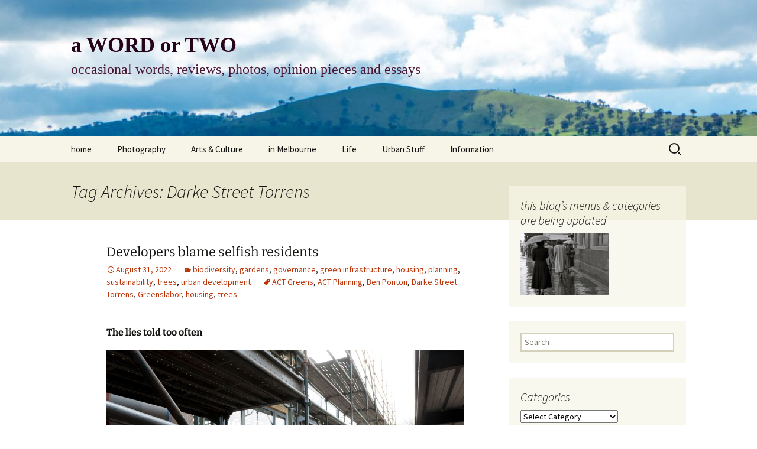

--- FILE ---
content_type: text/html; charset=UTF-8
request_url: https://the-southern-cross.com/tag/darke-street-torrens/
body_size: 78881
content:
<!DOCTYPE html>
<html lang="en-US">
<head>
	<meta charset="UTF-8">
	<meta name="viewport" content="width=device-width, initial-scale=1.0">
	<title>Darke Street Torrens Archives - a WORD or TWO</title>
	<link rel="profile" href="https://gmpg.org/xfn/11">
	<link rel="pingback" href="https://the-southern-cross.com/awordortwo/xmlrpc.php">
	<meta name='robots' content='index, follow, max-image-preview:large, max-snippet:-1, max-video-preview:-1' />

            <script data-no-defer="1" data-ezscrex="false" data-cfasync="false" data-pagespeed-no-defer data-cookieconsent="ignore">
                var ctPublicFunctions = {"_ajax_nonce":"edabcb0ed3","_rest_nonce":"d33ca97e39","_ajax_url":"\/awordortwo\/wp-admin\/admin-ajax.php","_rest_url":"https:\/\/the-southern-cross.com\/wp-json\/","data__cookies_type":"native","data__ajax_type":"rest","data__bot_detector_enabled":0,"data__frontend_data_log_enabled":1,"cookiePrefix":"","wprocket_detected":false,"host_url":"the-southern-cross.com","text__ee_click_to_select":"Click to select the whole data","text__ee_original_email":"The complete one is","text__ee_got_it":"Got it","text__ee_blocked":"Blocked","text__ee_cannot_connect":"Cannot connect","text__ee_cannot_decode":"Can not decode email. Unknown reason","text__ee_email_decoder":"CleanTalk email decoder","text__ee_wait_for_decoding":"The magic is on the way!","text__ee_decoding_process":"Please wait a few seconds while we decode the contact data."}
            </script>
        
            <script data-no-defer="1" data-ezscrex="false" data-cfasync="false" data-pagespeed-no-defer data-cookieconsent="ignore">
                var ctPublic = {"_ajax_nonce":"edabcb0ed3","settings__forms__check_internal":"0","settings__forms__check_external":"0","settings__forms__force_protection":0,"settings__forms__search_test":"1","settings__forms__wc_add_to_cart":0,"settings__data__bot_detector_enabled":0,"settings__sfw__anti_crawler":"0","blog_home":"https:\/\/the-southern-cross.com\/","pixel__setting":"0","pixel__enabled":false,"pixel__url":null,"data__email_check_before_post":1,"data__email_check_exist_post":0,"data__cookies_type":"native","data__key_is_ok":true,"data__visible_fields_required":true,"wl_brandname":"Anti-Spam by CleanTalk","wl_brandname_short":"CleanTalk","ct_checkjs_key":"6993802a1b0564a096bd6998d147251ac32cbcba931c360bbaa2503de7f2171a","emailEncoderPassKey":"347c00a9e9a8b797803a5f5b7977246e","bot_detector_forms_excluded":"W10=","advancedCacheExists":true,"varnishCacheExists":false,"wc_ajax_add_to_cart":false}
            </script>
        
	<!-- This site is optimized with the Yoast SEO plugin v26.8 - https://yoast.com/product/yoast-seo-wordpress/ -->
	<link rel="canonical" href="https://the-southern-cross.com/tag/darke-street-torrens/" />
	<meta property="og:locale" content="en_US" />
	<meta property="og:type" content="article" />
	<meta property="og:title" content="Darke Street Torrens Archives - a WORD or TWO" />
	<meta property="og:url" content="https://the-southern-cross.com/tag/darke-street-torrens/" />
	<meta property="og:site_name" content="a WORD or TWO" />
	<meta name="twitter:card" content="summary_large_image" />
	<script type="application/ld+json" class="yoast-schema-graph">{"@context":"https://schema.org","@graph":[{"@type":"CollectionPage","@id":"https://the-southern-cross.com/tag/darke-street-torrens/","url":"https://the-southern-cross.com/tag/darke-street-torrens/","name":"Darke Street Torrens Archives - a WORD or TWO","isPartOf":{"@id":"https://the-southern-cross.com/#website"},"breadcrumb":{"@id":"https://the-southern-cross.com/tag/darke-street-torrens/#breadcrumb"},"inLanguage":"en-US"},{"@type":"BreadcrumbList","@id":"https://the-southern-cross.com/tag/darke-street-torrens/#breadcrumb","itemListElement":[{"@type":"ListItem","position":1,"name":"Home","item":"https://the-southern-cross.com/"},{"@type":"ListItem","position":2,"name":"Darke Street Torrens"}]},{"@type":"WebSite","@id":"https://the-southern-cross.com/#website","url":"https://the-southern-cross.com/","name":"a WORD or TWO","description":"occasional words, reviews, photos, opinion pieces and essays","publisher":{"@id":"https://the-southern-cross.com/#/schema/person/6d6d07ca0e132401b791a6fd88e4358a"},"potentialAction":[{"@type":"SearchAction","target":{"@type":"EntryPoint","urlTemplate":"https://the-southern-cross.com/?s={search_term_string}"},"query-input":{"@type":"PropertyValueSpecification","valueRequired":true,"valueName":"search_term_string"}}],"inLanguage":"en-US"},{"@type":["Person","Organization"],"@id":"https://the-southern-cross.com/#/schema/person/6d6d07ca0e132401b791a6fd88e4358a","name":"Paul Costigan","image":{"@type":"ImageObject","inLanguage":"en-US","@id":"https://the-southern-cross.com/#/schema/person/image/","url":"https://secure.gravatar.com/avatar/05bad33d9c856552d352c648e6940b70bf51c11c9998b80858130b6a8d5cd801?s=96&d=mm&r=pg","contentUrl":"https://secure.gravatar.com/avatar/05bad33d9c856552d352c648e6940b70bf51c11c9998b80858130b6a8d5cd801?s=96&d=mm&r=pg","caption":"Paul Costigan"},"logo":{"@id":"https://the-southern-cross.com/#/schema/person/image/"},"sameAs":["http://www.the-southern-cross.com"]}]}</script>
	<!-- / Yoast SEO plugin. -->


<link rel="alternate" type="application/rss+xml" title="a WORD or TWO &raquo; Feed" href="https://the-southern-cross.com/feed/" />
<link rel="alternate" type="application/rss+xml" title="a WORD or TWO &raquo; Comments Feed" href="https://the-southern-cross.com/comments/feed/" />
<link rel="alternate" type="application/rss+xml" title="a WORD or TWO &raquo; Darke Street Torrens Tag Feed" href="https://the-southern-cross.com/tag/darke-street-torrens/feed/" />
<style id='wp-img-auto-sizes-contain-inline-css'>
img:is([sizes=auto i],[sizes^="auto," i]){contain-intrinsic-size:3000px 1500px}
/*# sourceURL=wp-img-auto-sizes-contain-inline-css */
</style>

<style id='wp-emoji-styles-inline-css'>

	img.wp-smiley, img.emoji {
		display: inline !important;
		border: none !important;
		box-shadow: none !important;
		height: 1em !important;
		width: 1em !important;
		margin: 0 0.07em !important;
		vertical-align: -0.1em !important;
		background: none !important;
		padding: 0 !important;
	}
/*# sourceURL=wp-emoji-styles-inline-css */
</style>
<link rel='stylesheet' id='wp-block-library-css' href='https://the-southern-cross.com/awordortwo/wp-includes/css/dist/block-library/style.min.css?ver=64e87dded3d24f303b91ba7493ace632' media='all' />
<style id='global-styles-inline-css'>
:root{--wp--preset--aspect-ratio--square: 1;--wp--preset--aspect-ratio--4-3: 4/3;--wp--preset--aspect-ratio--3-4: 3/4;--wp--preset--aspect-ratio--3-2: 3/2;--wp--preset--aspect-ratio--2-3: 2/3;--wp--preset--aspect-ratio--16-9: 16/9;--wp--preset--aspect-ratio--9-16: 9/16;--wp--preset--color--black: #000000;--wp--preset--color--cyan-bluish-gray: #abb8c3;--wp--preset--color--white: #fff;--wp--preset--color--pale-pink: #f78da7;--wp--preset--color--vivid-red: #cf2e2e;--wp--preset--color--luminous-vivid-orange: #ff6900;--wp--preset--color--luminous-vivid-amber: #fcb900;--wp--preset--color--light-green-cyan: #7bdcb5;--wp--preset--color--vivid-green-cyan: #00d084;--wp--preset--color--pale-cyan-blue: #8ed1fc;--wp--preset--color--vivid-cyan-blue: #0693e3;--wp--preset--color--vivid-purple: #9b51e0;--wp--preset--color--dark-gray: #141412;--wp--preset--color--red: #bc360a;--wp--preset--color--medium-orange: #db572f;--wp--preset--color--light-orange: #ea9629;--wp--preset--color--yellow: #fbca3c;--wp--preset--color--dark-brown: #220e10;--wp--preset--color--medium-brown: #722d19;--wp--preset--color--light-brown: #eadaa6;--wp--preset--color--beige: #e8e5ce;--wp--preset--color--off-white: #f7f5e7;--wp--preset--gradient--vivid-cyan-blue-to-vivid-purple: linear-gradient(135deg,rgb(6,147,227) 0%,rgb(155,81,224) 100%);--wp--preset--gradient--light-green-cyan-to-vivid-green-cyan: linear-gradient(135deg,rgb(122,220,180) 0%,rgb(0,208,130) 100%);--wp--preset--gradient--luminous-vivid-amber-to-luminous-vivid-orange: linear-gradient(135deg,rgb(252,185,0) 0%,rgb(255,105,0) 100%);--wp--preset--gradient--luminous-vivid-orange-to-vivid-red: linear-gradient(135deg,rgb(255,105,0) 0%,rgb(207,46,46) 100%);--wp--preset--gradient--very-light-gray-to-cyan-bluish-gray: linear-gradient(135deg,rgb(238,238,238) 0%,rgb(169,184,195) 100%);--wp--preset--gradient--cool-to-warm-spectrum: linear-gradient(135deg,rgb(74,234,220) 0%,rgb(151,120,209) 20%,rgb(207,42,186) 40%,rgb(238,44,130) 60%,rgb(251,105,98) 80%,rgb(254,248,76) 100%);--wp--preset--gradient--blush-light-purple: linear-gradient(135deg,rgb(255,206,236) 0%,rgb(152,150,240) 100%);--wp--preset--gradient--blush-bordeaux: linear-gradient(135deg,rgb(254,205,165) 0%,rgb(254,45,45) 50%,rgb(107,0,62) 100%);--wp--preset--gradient--luminous-dusk: linear-gradient(135deg,rgb(255,203,112) 0%,rgb(199,81,192) 50%,rgb(65,88,208) 100%);--wp--preset--gradient--pale-ocean: linear-gradient(135deg,rgb(255,245,203) 0%,rgb(182,227,212) 50%,rgb(51,167,181) 100%);--wp--preset--gradient--electric-grass: linear-gradient(135deg,rgb(202,248,128) 0%,rgb(113,206,126) 100%);--wp--preset--gradient--midnight: linear-gradient(135deg,rgb(2,3,129) 0%,rgb(40,116,252) 100%);--wp--preset--gradient--autumn-brown: linear-gradient(135deg, rgba(226,45,15,1) 0%, rgba(158,25,13,1) 100%);--wp--preset--gradient--sunset-yellow: linear-gradient(135deg, rgba(233,139,41,1) 0%, rgba(238,179,95,1) 100%);--wp--preset--gradient--light-sky: linear-gradient(135deg,rgba(228,228,228,1.0) 0%,rgba(208,225,252,1.0) 100%);--wp--preset--gradient--dark-sky: linear-gradient(135deg,rgba(0,0,0,1.0) 0%,rgba(56,61,69,1.0) 100%);--wp--preset--font-size--small: 13px;--wp--preset--font-size--medium: 20px;--wp--preset--font-size--large: 36px;--wp--preset--font-size--x-large: 42px;--wp--preset--spacing--20: 0.44rem;--wp--preset--spacing--30: 0.67rem;--wp--preset--spacing--40: 1rem;--wp--preset--spacing--50: 1.5rem;--wp--preset--spacing--60: 2.25rem;--wp--preset--spacing--70: 3.38rem;--wp--preset--spacing--80: 5.06rem;--wp--preset--shadow--natural: 6px 6px 9px rgba(0, 0, 0, 0.2);--wp--preset--shadow--deep: 12px 12px 50px rgba(0, 0, 0, 0.4);--wp--preset--shadow--sharp: 6px 6px 0px rgba(0, 0, 0, 0.2);--wp--preset--shadow--outlined: 6px 6px 0px -3px rgb(255, 255, 255), 6px 6px rgb(0, 0, 0);--wp--preset--shadow--crisp: 6px 6px 0px rgb(0, 0, 0);}:where(.is-layout-flex){gap: 0.5em;}:where(.is-layout-grid){gap: 0.5em;}body .is-layout-flex{display: flex;}.is-layout-flex{flex-wrap: wrap;align-items: center;}.is-layout-flex > :is(*, div){margin: 0;}body .is-layout-grid{display: grid;}.is-layout-grid > :is(*, div){margin: 0;}:where(.wp-block-columns.is-layout-flex){gap: 2em;}:where(.wp-block-columns.is-layout-grid){gap: 2em;}:where(.wp-block-post-template.is-layout-flex){gap: 1.25em;}:where(.wp-block-post-template.is-layout-grid){gap: 1.25em;}.has-black-color{color: var(--wp--preset--color--black) !important;}.has-cyan-bluish-gray-color{color: var(--wp--preset--color--cyan-bluish-gray) !important;}.has-white-color{color: var(--wp--preset--color--white) !important;}.has-pale-pink-color{color: var(--wp--preset--color--pale-pink) !important;}.has-vivid-red-color{color: var(--wp--preset--color--vivid-red) !important;}.has-luminous-vivid-orange-color{color: var(--wp--preset--color--luminous-vivid-orange) !important;}.has-luminous-vivid-amber-color{color: var(--wp--preset--color--luminous-vivid-amber) !important;}.has-light-green-cyan-color{color: var(--wp--preset--color--light-green-cyan) !important;}.has-vivid-green-cyan-color{color: var(--wp--preset--color--vivid-green-cyan) !important;}.has-pale-cyan-blue-color{color: var(--wp--preset--color--pale-cyan-blue) !important;}.has-vivid-cyan-blue-color{color: var(--wp--preset--color--vivid-cyan-blue) !important;}.has-vivid-purple-color{color: var(--wp--preset--color--vivid-purple) !important;}.has-black-background-color{background-color: var(--wp--preset--color--black) !important;}.has-cyan-bluish-gray-background-color{background-color: var(--wp--preset--color--cyan-bluish-gray) !important;}.has-white-background-color{background-color: var(--wp--preset--color--white) !important;}.has-pale-pink-background-color{background-color: var(--wp--preset--color--pale-pink) !important;}.has-vivid-red-background-color{background-color: var(--wp--preset--color--vivid-red) !important;}.has-luminous-vivid-orange-background-color{background-color: var(--wp--preset--color--luminous-vivid-orange) !important;}.has-luminous-vivid-amber-background-color{background-color: var(--wp--preset--color--luminous-vivid-amber) !important;}.has-light-green-cyan-background-color{background-color: var(--wp--preset--color--light-green-cyan) !important;}.has-vivid-green-cyan-background-color{background-color: var(--wp--preset--color--vivid-green-cyan) !important;}.has-pale-cyan-blue-background-color{background-color: var(--wp--preset--color--pale-cyan-blue) !important;}.has-vivid-cyan-blue-background-color{background-color: var(--wp--preset--color--vivid-cyan-blue) !important;}.has-vivid-purple-background-color{background-color: var(--wp--preset--color--vivid-purple) !important;}.has-black-border-color{border-color: var(--wp--preset--color--black) !important;}.has-cyan-bluish-gray-border-color{border-color: var(--wp--preset--color--cyan-bluish-gray) !important;}.has-white-border-color{border-color: var(--wp--preset--color--white) !important;}.has-pale-pink-border-color{border-color: var(--wp--preset--color--pale-pink) !important;}.has-vivid-red-border-color{border-color: var(--wp--preset--color--vivid-red) !important;}.has-luminous-vivid-orange-border-color{border-color: var(--wp--preset--color--luminous-vivid-orange) !important;}.has-luminous-vivid-amber-border-color{border-color: var(--wp--preset--color--luminous-vivid-amber) !important;}.has-light-green-cyan-border-color{border-color: var(--wp--preset--color--light-green-cyan) !important;}.has-vivid-green-cyan-border-color{border-color: var(--wp--preset--color--vivid-green-cyan) !important;}.has-pale-cyan-blue-border-color{border-color: var(--wp--preset--color--pale-cyan-blue) !important;}.has-vivid-cyan-blue-border-color{border-color: var(--wp--preset--color--vivid-cyan-blue) !important;}.has-vivid-purple-border-color{border-color: var(--wp--preset--color--vivid-purple) !important;}.has-vivid-cyan-blue-to-vivid-purple-gradient-background{background: var(--wp--preset--gradient--vivid-cyan-blue-to-vivid-purple) !important;}.has-light-green-cyan-to-vivid-green-cyan-gradient-background{background: var(--wp--preset--gradient--light-green-cyan-to-vivid-green-cyan) !important;}.has-luminous-vivid-amber-to-luminous-vivid-orange-gradient-background{background: var(--wp--preset--gradient--luminous-vivid-amber-to-luminous-vivid-orange) !important;}.has-luminous-vivid-orange-to-vivid-red-gradient-background{background: var(--wp--preset--gradient--luminous-vivid-orange-to-vivid-red) !important;}.has-very-light-gray-to-cyan-bluish-gray-gradient-background{background: var(--wp--preset--gradient--very-light-gray-to-cyan-bluish-gray) !important;}.has-cool-to-warm-spectrum-gradient-background{background: var(--wp--preset--gradient--cool-to-warm-spectrum) !important;}.has-blush-light-purple-gradient-background{background: var(--wp--preset--gradient--blush-light-purple) !important;}.has-blush-bordeaux-gradient-background{background: var(--wp--preset--gradient--blush-bordeaux) !important;}.has-luminous-dusk-gradient-background{background: var(--wp--preset--gradient--luminous-dusk) !important;}.has-pale-ocean-gradient-background{background: var(--wp--preset--gradient--pale-ocean) !important;}.has-electric-grass-gradient-background{background: var(--wp--preset--gradient--electric-grass) !important;}.has-midnight-gradient-background{background: var(--wp--preset--gradient--midnight) !important;}.has-small-font-size{font-size: var(--wp--preset--font-size--small) !important;}.has-medium-font-size{font-size: var(--wp--preset--font-size--medium) !important;}.has-large-font-size{font-size: var(--wp--preset--font-size--large) !important;}.has-x-large-font-size{font-size: var(--wp--preset--font-size--x-large) !important;}
/*# sourceURL=global-styles-inline-css */
</style>

<style id='classic-theme-styles-inline-css'>
/*! This file is auto-generated */
.wp-block-button__link{color:#fff;background-color:#32373c;border-radius:9999px;box-shadow:none;text-decoration:none;padding:calc(.667em + 2px) calc(1.333em + 2px);font-size:1.125em}.wp-block-file__button{background:#32373c;color:#fff;text-decoration:none}
/*# sourceURL=/wp-includes/css/classic-themes.min.css */
</style>
<link rel='stylesheet' id='cleantalk-public-css-css' href='https://the-southern-cross.com/awordortwo/wp-content/plugins/cleantalk-spam-protect/css/cleantalk-public.min.css?ver=6.71_1769134422' media='all' />
<link rel='stylesheet' id='cleantalk-email-decoder-css-css' href='https://the-southern-cross.com/awordortwo/wp-content/plugins/cleantalk-spam-protect/css/cleantalk-email-decoder.min.css?ver=6.71_1769134422' media='all' />
<link rel='stylesheet' id='contact-form-7-css' href='https://the-southern-cross.com/awordortwo/wp-content/plugins/contact-form-7/includes/css/styles.css?ver=6.1.4' media='all' />
<link rel='stylesheet' id='wpemfb-lightbox-css' href='https://the-southern-cross.com/awordortwo/wp-content/plugins/wp-embed-facebook/templates/lightbox/css/lightbox.css?ver=3.1.2' media='all' />
<link rel='stylesheet' id='twentythirteen-fonts-css' href='https://the-southern-cross.com/awordortwo/wp-content/themes/twentythirteen/fonts/source-sans-pro-plus-bitter.css?ver=20230328' media='all' />
<link rel='stylesheet' id='genericons-css' href='https://the-southern-cross.com/awordortwo/wp-content/themes/twentythirteen/genericons/genericons.css?ver=3.0.3' media='all' />
<link rel='stylesheet' id='twentythirteen-style-css' href='https://the-southern-cross.com/awordortwo/wp-content/themes/twentythirteen-child/style.css?ver=20250415' media='all' />
<link rel='stylesheet' id='twentythirteen-block-style-css' href='https://the-southern-cross.com/awordortwo/wp-content/themes/twentythirteen/css/blocks.css?ver=20240520' media='all' />
<link rel='stylesheet' id='fancybox-css' href='https://the-southern-cross.com/awordortwo/wp-content/plugins/easy-fancybox/fancybox/1.5.4/jquery.fancybox.min.css?ver=64e87dded3d24f303b91ba7493ace632' media='screen' />
<style id='fancybox-inline-css'>
#fancybox-content{border-color:#fff;}
/*# sourceURL=fancybox-inline-css */
</style>
<link rel='stylesheet' id='wp-pagenavi-css' href='https://the-southern-cross.com/awordortwo/wp-content/plugins/wp-pagenavi/pagenavi-css.css?ver=2.70' media='all' />
<link rel='stylesheet' id='__EPYT__style-css' href='https://the-southern-cross.com/awordortwo/wp-content/plugins/youtube-embed-plus/styles/ytprefs.min.css?ver=14.2.4' media='all' />
<style id='__EPYT__style-inline-css'>

                .epyt-gallery-thumb {
                        width: 33.333%;
                }
                
/*# sourceURL=__EPYT__style-inline-css */
</style>
<script src="https://the-southern-cross.com/awordortwo/wp-content/plugins/cleantalk-spam-protect/js/apbct-public-bundle_gathering.min.js?ver=6.71_1769134426" id="apbct-public-bundle_gathering.min-js-js"></script>
<script src="https://the-southern-cross.com/awordortwo/wp-includes/js/jquery/jquery.min.js?ver=3.7.1" id="jquery-core-js"></script>
<script src="https://the-southern-cross.com/awordortwo/wp-includes/js/jquery/jquery-migrate.min.js?ver=3.4.1" id="jquery-migrate-js"></script>
<script src="https://the-southern-cross.com/awordortwo/wp-content/plugins/wp-embed-facebook/templates/lightbox/js/lightbox.min.js?ver=3.1.2" id="wpemfb-lightbox-js"></script>
<script id="wpemfb-fbjs-js-extra">
var WEF = {"local":"en_GB","version":"v2.10","fb_id":"","comments_nonce":"72088a7689"};
//# sourceURL=wpemfb-fbjs-js-extra
</script>
<script src="https://the-southern-cross.com/awordortwo/wp-content/plugins/wp-embed-facebook/inc/js/fb.min.js?ver=3.1.2" id="wpemfb-fbjs-js"></script>
<script src="https://the-southern-cross.com/awordortwo/wp-content/themes/twentythirteen/js/functions.js?ver=20230526" id="twentythirteen-script-js" defer data-wp-strategy="defer"></script>
<script id="__ytprefs__-js-extra">
var _EPYT_ = {"ajaxurl":"https://the-southern-cross.com/awordortwo/wp-admin/admin-ajax.php","security":"06015db77f","gallery_scrolloffset":"20","eppathtoscripts":"https://the-southern-cross.com/awordortwo/wp-content/plugins/youtube-embed-plus/scripts/","eppath":"https://the-southern-cross.com/awordortwo/wp-content/plugins/youtube-embed-plus/","epresponsiveselector":"[\"iframe.__youtube_prefs_widget__\"]","epdovol":"1","version":"14.2.4","evselector":"iframe.__youtube_prefs__[src], iframe[src*=\"youtube.com/embed/\"], iframe[src*=\"youtube-nocookie.com/embed/\"]","ajax_compat":"","maxres_facade":"eager","ytapi_load":"light","pause_others":"","stopMobileBuffer":"1","facade_mode":"1","not_live_on_channel":""};
//# sourceURL=__ytprefs__-js-extra
</script>
<script src="https://the-southern-cross.com/awordortwo/wp-content/plugins/youtube-embed-plus/scripts/ytprefs.min.js?ver=14.2.4" id="__ytprefs__-js"></script>
<link rel="https://api.w.org/" href="https://the-southern-cross.com/wp-json/" /><link rel="alternate" title="JSON" type="application/json" href="https://the-southern-cross.com/wp-json/wp/v2/tags/1718" /><link rel="EditURI" type="application/rsd+xml" title="RSD" href="https://the-southern-cross.com/awordortwo/xmlrpc.php?rsd" />

	<style type="text/css" id="twentythirteen-header-css">
		.site-header {
		background: url(https://the-southern-cross.com/awordortwo/wp-content/uploads/2016/09/cropped-02-front.jpg) no-repeat scroll top;
		background-size: 1600px auto;
	}
	@media (max-width: 767px) {
		.site-header {
			background-size: 768px auto;
		}
	}
	@media (max-width: 359px) {
		.site-header {
			background-size: 360px auto;
		}
	}
			</style>
	</head>

<body class="archive tag tag-darke-street-torrens tag-1718 wp-embed-responsive wp-theme-twentythirteen wp-child-theme-twentythirteen-child single-author sidebar">
		<div id="page" class="hfeed site">
		<a class="screen-reader-text skip-link" href="#content">
			Skip to content		</a>
		<header id="masthead" class="site-header">
					<a class="home-link" href="https://the-southern-cross.com/" rel="home" >
				<h1 class="site-title">a WORD or TWO</h1>
				<h2 class="site-description">occasional words, reviews, photos, opinion pieces and essays</h2>
			</a>

			<div id="navbar" class="navbar">
				<nav id="site-navigation" class="navigation main-navigation">
					<button class="menu-toggle">Menu</button>
					<div class="menu-main-container"><ul id="primary-menu" class="nav-menu"><li id="menu-item-12541" class="menu-item menu-item-type-custom menu-item-object-custom menu-item-12541"><a href="http://www.the-southern-cross.com">home</a></li>
<li id="menu-item-18939" class="menu-item menu-item-type-custom menu-item-object-custom menu-item-has-children menu-item-18939"><a href="#">Photography</a>
<ul class="sub-menu">
	<li id="menu-item-18937" class="menu-item menu-item-type-taxonomy menu-item-object-category menu-item-18937"><a href="https://the-southern-cross.com/category/photography/">photography</a></li>
	<li id="menu-item-18938" class="menu-item menu-item-type-taxonomy menu-item-object-category menu-item-18938"><a href="https://the-southern-cross.com/category/photography/photo-essay/">photo-essay</a></li>
	<li id="menu-item-18949" class="menu-item menu-item-type-taxonomy menu-item-object-category menu-item-18949"><a href="https://the-southern-cross.com/category/photography/photo-exhibits/">photo-exhibits</a></li>
	<li id="menu-item-18950" class="menu-item menu-item-type-taxonomy menu-item-object-category menu-item-18950"><a href="https://the-southern-cross.com/category/photography/photo-matters/">photo-matters</a></li>
	<li id="menu-item-18951" class="menu-item menu-item-type-taxonomy menu-item-object-category menu-item-18951"><a href="https://the-southern-cross.com/category/photography/photo-reviews/">photo-reviews</a></li>
</ul>
</li>
<li id="menu-item-18940" class="menu-item menu-item-type-custom menu-item-object-custom menu-item-has-children menu-item-18940"><a href="#">Arts &#038; Culture</a>
<ul class="sub-menu">
	<li id="menu-item-154" class="menu-item menu-item-type-taxonomy menu-item-object-category menu-item-154"><a href="https://the-southern-cross.com/category/arts-culture/visual-art/">visual arts</a></li>
	<li id="menu-item-7728" class="menu-item menu-item-type-taxonomy menu-item-object-category menu-item-7728"><a href="https://the-southern-cross.com/category/arts-culture/books-readings/">books &amp; readings</a></li>
	<li id="menu-item-18954" class="menu-item menu-item-type-taxonomy menu-item-object-category menu-item-18954"><a href="https://the-southern-cross.com/category/arts-culture/reviews-arts/">reviews-arts</a></li>
	<li id="menu-item-7735" class="menu-item menu-item-type-taxonomy menu-item-object-category menu-item-7735"><a href="https://the-southern-cross.com/category/arts-culture/music/">music</a></li>
	<li id="menu-item-311" class="menu-item menu-item-type-taxonomy menu-item-object-category menu-item-311"><a href="https://the-southern-cross.com/category/arts-culture/media/">the media</a></li>
	<li id="menu-item-7732" class="menu-item menu-item-type-taxonomy menu-item-object-category menu-item-7732"><a href="https://the-southern-cross.com/category/arts-culture/food/">food</a></li>
	<li id="menu-item-7734" class="menu-item menu-item-type-taxonomy menu-item-object-category menu-item-7734"><a href="https://the-southern-cross.com/category/arts-culture/journalism/">journalism</a></li>
	<li id="menu-item-7771" class="menu-item menu-item-type-taxonomy menu-item-object-category menu-item-7771"><a href="https://the-southern-cross.com/category/arts-culture/design/">design</a></li>
	<li id="menu-item-7774" class="menu-item menu-item-type-taxonomy menu-item-object-category menu-item-7774"><a href="https://the-southern-cross.com/category/urbanity/heritage/">heritage</a></li>
	<li id="menu-item-7730" class="menu-item menu-item-type-taxonomy menu-item-object-category menu-item-7730"><a href="https://the-southern-cross.com/category/arts-culture/cultural/">cultural</a></li>
	<li id="menu-item-189" class="menu-item menu-item-type-taxonomy menu-item-object-category menu-item-189"><a href="https://the-southern-cross.com/category/arts-culture/television/">television</a></li>
</ul>
</li>
<li id="menu-item-18953" class="menu-item menu-item-type-custom menu-item-object-custom menu-item-has-children menu-item-18953"><a href="#">in Melbourne</a>
<ul class="sub-menu">
	<li id="menu-item-18935" class="menu-item menu-item-type-taxonomy menu-item-object-category menu-item-18935"><a href="https://the-southern-cross.com/category/melbourne-urban-cultural-arts/">melbourne life</a></li>
	<li id="menu-item-18936" class="menu-item menu-item-type-taxonomy menu-item-object-category menu-item-18936"><a href="https://the-southern-cross.com/category/melbourne-urban-cultural-arts/architecture-and-design/">architecture and design</a></li>
	<li id="menu-item-18945" class="menu-item menu-item-type-taxonomy menu-item-object-category menu-item-18945"><a href="https://the-southern-cross.com/category/melbourne-urban-cultural-arts/downsizing/">downsizing</a></li>
	<li id="menu-item-18944" class="menu-item menu-item-type-taxonomy menu-item-object-category menu-item-18944"><a href="https://the-southern-cross.com/category/melbourne-urban-cultural-arts/apartment-living/">apartment living</a></li>
	<li id="menu-item-7772" class="menu-item menu-item-type-taxonomy menu-item-object-category menu-item-7772"><a href="https://the-southern-cross.com/category/urbanity/gardens/">gardens</a></li>
</ul>
</li>
<li id="menu-item-18952" class="menu-item menu-item-type-custom menu-item-object-custom menu-item-has-children menu-item-18952"><a href="#">Life</a>
<ul class="sub-menu">
	<li id="menu-item-7746" class="menu-item menu-item-type-taxonomy menu-item-object-category menu-item-7746"><a href="https://the-southern-cross.com/category/opinions-stuff/">opinions</a></li>
	<li id="menu-item-210" class="menu-item menu-item-type-taxonomy menu-item-object-category menu-item-210"><a href="https://the-southern-cross.com/category/life-matters/religion/">religion</a></li>
	<li id="menu-item-7743" class="menu-item menu-item-type-taxonomy menu-item-object-category menu-item-7743"><a href="https://the-southern-cross.com/category/life-matters/equity/">equity</a></li>
	<li id="menu-item-140" class="menu-item menu-item-type-taxonomy menu-item-object-category menu-item-140"><a href="https://the-southern-cross.com/category/life-matters/governance/politics/">politics</a></li>
	<li id="menu-item-142" class="menu-item menu-item-type-taxonomy menu-item-object-category menu-item-142"><a href="https://the-southern-cross.com/category/life-matters/status-of-women/">women/equity</a></li>
	<li id="menu-item-7739" class="menu-item menu-item-type-taxonomy menu-item-object-category menu-item-has-children menu-item-7739"><a href="https://the-southern-cross.com/category/life-matters/governance/">governance</a>
	<ul class="sub-menu">
		<li id="menu-item-6464" class="menu-item menu-item-type-post_type menu-item-object-page menu-item-6464"><a href="https://the-southern-cross.com/board-and-speaker-selection/">Board and Speaker Selection</a></li>
		<li id="menu-item-7741" class="menu-item menu-item-type-taxonomy menu-item-object-category menu-item-7741"><a href="https://the-southern-cross.com/category/life-matters/distraction/">distraction</a></li>
		<li id="menu-item-7740" class="menu-item menu-item-type-taxonomy menu-item-object-category menu-item-7740"><a href="https://the-southern-cross.com/category/life-matters/bullying/">bullying</a></li>
		<li id="menu-item-7744" class="menu-item menu-item-type-taxonomy menu-item-object-category menu-item-7744"><a href="https://the-southern-cross.com/category/life-matters/governance/health-well-being/">health &amp; well being</a></li>
	</ul>
</li>
	<li id="menu-item-18955" class="menu-item menu-item-type-taxonomy menu-item-object-category menu-item-18955"><a href="https://the-southern-cross.com/category/life-matters/dogs-arts-culture/">dogs</a></li>
	<li id="menu-item-18956" class="menu-item menu-item-type-taxonomy menu-item-object-category menu-item-18956"><a href="https://the-southern-cross.com/category/life-matters/random/">random</a></li>
</ul>
</li>
<li id="menu-item-18957" class="menu-item menu-item-type-custom menu-item-object-custom menu-item-has-children menu-item-18957"><a href="#">Urban Stuff</a>
<ul class="sub-menu">
	<li id="menu-item-211" class="menu-item menu-item-type-taxonomy menu-item-object-category menu-item-211"><a href="https://the-southern-cross.com/category/urbanity/">Urban</a></li>
	<li id="menu-item-7758" class="menu-item menu-item-type-taxonomy menu-item-object-category menu-item-7758"><a href="https://the-southern-cross.com/category/urbanity/climate-change/">climate change</a></li>
	<li id="menu-item-7773" class="menu-item menu-item-type-taxonomy menu-item-object-category menu-item-7773"><a href="https://the-southern-cross.com/category/urbanity/green-infrastructure/">green infrastructure</a></li>
	<li id="menu-item-7748" class="menu-item menu-item-type-taxonomy menu-item-object-category menu-item-7748"><a href="https://the-southern-cross.com/category/urbanity/retail/">retail</a></li>
	<li id="menu-item-7775" class="menu-item menu-item-type-taxonomy menu-item-object-category menu-item-7775"><a href="https://the-southern-cross.com/category/urbanity/housing/">housing</a></li>
	<li id="menu-item-7769" class="menu-item menu-item-type-taxonomy menu-item-object-category menu-item-7769"><a href="https://the-southern-cross.com/category/urbanity/cities/">cities</a></li>
	<li id="menu-item-593" class="menu-item menu-item-type-taxonomy menu-item-object-category menu-item-593"><a href="https://the-southern-cross.com/category/urbanity/urban-development/">urban development</a></li>
	<li id="menu-item-7777" class="menu-item menu-item-type-taxonomy menu-item-object-category menu-item-7777"><a href="https://the-southern-cross.com/category/urbanity/planning/">planning</a></li>
	<li id="menu-item-7750" class="menu-item menu-item-type-taxonomy menu-item-object-category menu-item-7750"><a href="https://the-southern-cross.com/category/urbanity/transport/">transport</a></li>
</ul>
</li>
<li id="menu-item-23" class="menu-item menu-item-type-custom menu-item-object-custom menu-item-has-children menu-item-23"><a>Information</a>
<ul class="sub-menu">
	<li id="menu-item-951" class="menu-item menu-item-type-post_type menu-item-object-page menu-item-951"><a href="https://the-southern-cross.com/about/">about</a></li>
	<li id="menu-item-6993" class="menu-item menu-item-type-post_type menu-item-object-page menu-item-6993"><a href="https://the-southern-cross.com/contact/">contact</a></li>
	<li id="menu-item-94" class="menu-item menu-item-type-custom menu-item-object-custom menu-item-94"><a href="http://wp.me/P3YqSY-1r">copyright &#038; protocols</a></li>
	<li id="menu-item-111" class="menu-item menu-item-type-custom menu-item-object-custom menu-item-111"><a href="http://www.photo-web.com.au">photo-web: Photography</a></li>
</ul>
</li>
</ul></div>					<form apbct-form-sign="native_search" role="search" method="get" class="search-form" action="https://the-southern-cross.com/">
				<label>
					<span class="screen-reader-text">Search for:</span>
					<input type="search" class="search-field" placeholder="Search &hellip;" value="" name="s" />
				</label>
				<input type="submit" class="search-submit" value="Search" />
			<input
                    class="apbct_special_field apbct_email_id__search_form"
                    name="apbct__email_id__search_form"
                    aria-label="apbct__label_id__search_form"
                    type="text" size="30" maxlength="200" autocomplete="off"
                    value=""
                /><input
                   id="apbct_submit_id__search_form" 
                   class="apbct_special_field apbct__email_id__search_form"
                   name="apbct__label_id__search_form"
                   aria-label="apbct_submit_name__search_form"
                   type="submit"
                   size="30"
                   maxlength="200"
                   value="32140"
               /></form>				</nav><!-- #site-navigation -->
			</div><!-- #navbar -->
		</header><!-- #masthead -->

		<div id="main" class="site-main">

	<div id="primary" class="content-area">
		<div id="content" class="site-content" role="main">

					<header class="archive-header">
				<h1 class="archive-title">
				Tag Archives: Darke Street Torrens				</h1>

							</header><!-- .archive-header -->

							
<article id="post-17150" class="post-17150 post type-post status-publish format-standard hentry category-biodiversity category-gardens category-governance category-green-infrastructure category-housing category-planning category-sustainability-urbanity category-trees category-urban-development tag-act-greens tag-act-planning tag-ben-ponton tag-darke-street-torrens tag-greenslabor tag-housing tag-trees">
	<header class="entry-header">
		
				<h1 class="entry-title">
			<a href="https://the-southern-cross.com/developers-blame-selfish-residents/" rel="bookmark">Developers blame selfish residents</a>
		</h1>
		
		<div class="entry-meta">
			<span class="date"><a href="https://the-southern-cross.com/developers-blame-selfish-residents/" title="Permalink to Developers blame selfish residents" rel="bookmark"><time class="entry-date" datetime="2022-08-31T12:05:31+10:00">August 31, 2022</time></a></span><span class="categories-links"><a href="https://the-southern-cross.com/category/urbanity/biodiversity/" rel="category tag">biodiversity</a>, <a href="https://the-southern-cross.com/category/urbanity/gardens/" rel="category tag">gardens</a>, <a href="https://the-southern-cross.com/category/life-matters/governance/" rel="category tag">governance</a>, <a href="https://the-southern-cross.com/category/urbanity/green-infrastructure/" rel="category tag">green infrastructure</a>, <a href="https://the-southern-cross.com/category/urbanity/housing/" rel="category tag">housing</a>, <a href="https://the-southern-cross.com/category/urbanity/planning/" rel="category tag">planning</a>, <a href="https://the-southern-cross.com/category/urbanity/sustainability-urbanity/" rel="category tag">sustainability</a>, <a href="https://the-southern-cross.com/category/urbanity/trees/" rel="category tag">trees</a>, <a href="https://the-southern-cross.com/category/urbanity/urban-development/" rel="category tag">urban development</a></span><span class="tags-links"><a href="https://the-southern-cross.com/tag/act-greens/" rel="tag">ACT Greens</a>, <a href="https://the-southern-cross.com/tag/act-planning/" rel="tag">ACT Planning</a>, <a href="https://the-southern-cross.com/tag/ben-ponton/" rel="tag">Ben Ponton</a>, <a href="https://the-southern-cross.com/tag/darke-street-torrens/" rel="tag">Darke Street Torrens</a>, <a href="https://the-southern-cross.com/tag/greenslabor/" rel="tag">Greenslabor</a>, <a href="https://the-southern-cross.com/tag/housing/" rel="tag">housing</a>, <a href="https://the-southern-cross.com/tag/trees/" rel="tag">trees</a></span><span class="author vcard"><a class="url fn n" href="https://the-southern-cross.com/author/words/" title="View all posts by Paul Costigan" rel="author">Paul Costigan</a></span>					</div><!-- .entry-meta -->
	</header><!-- .entry-header -->

		<div class="entry-content">
		<div id="fb-root"></div>
<h5>The lies told too often</h5>
<p><img fetchpriority="high" decoding="async" class="alignnone size-full wp-image-17088" src="https://the-southern-cross.com/awordortwo/wp-content/uploads/2022/07/01-18torrens-costigan.jpg" alt="" width="1200" height="800" srcset="https://the-southern-cross.com/awordortwo/wp-content/uploads/2022/07/01-18torrens-costigan.jpg 1200w, https://the-southern-cross.com/awordortwo/wp-content/uploads/2022/07/01-18torrens-costigan-300x200.jpg 300w, https://the-southern-cross.com/awordortwo/wp-content/uploads/2022/07/01-18torrens-costigan-1024x683.jpg 1024w" sizes="(max-width: 1200px) 100vw, 1200px" /></p>
<p>Most mainstream media articles about developments in RZ1 residential zones regularly include developers or their loyal followers who will criticise Canberra’s elite NIMBYs. <a href="https://the-southern-cross.com/developers-blame-selfish-residents/#more-17150" class="more-link">Continue reading <span class="screen-reader-text">Developers blame selfish residents</span> <span class="meta-nav">&rarr;</span></a></p>
	</div><!-- .entry-content -->
	
	<footer class="entry-meta">
					<div class="comments-link">
				<a href="https://the-southern-cross.com/developers-blame-selfish-residents/#respond"><span class="leave-reply">Leave a comment</span></a>			</div><!-- .comments-link -->
		
			</footer><!-- .entry-meta -->
</article><!-- #post -->
			
			
		
		</div><!-- #content -->
	</div><!-- #primary -->

	<div id="tertiary" class="sidebar-container" role="complementary">
		<div class="sidebar-inner">
			<div class="widget-area">
				<aside id="media_image-3" class="widget widget_media_image"><h3 class="widget-title">this blog&#8217;s menus &#038; categories are being updated</h3><a href="#"><img width="150" height="104" src="https://the-southern-cross.com/awordortwo/wp-content/uploads/2025/07/rain.jpg" class="image wp-image-18959  attachment-full size-full" alt="" style="max-width: 100%; height: auto;" title="this blog is being updated" decoding="async" loading="lazy" /></a></aside><aside id="search-3" class="widget widget_search"><form apbct-form-sign="native_search" role="search" method="get" class="search-form" action="https://the-southern-cross.com/">
				<label>
					<span class="screen-reader-text">Search for:</span>
					<input type="search" class="search-field" placeholder="Search &hellip;" value="" name="s" />
				</label>
				<input type="submit" class="search-submit" value="Search" />
			<input
                    class="apbct_special_field apbct_email_id__search_form"
                    name="apbct__email_id__search_form"
                    aria-label="apbct__label_id__search_form"
                    type="text" size="30" maxlength="200" autocomplete="off"
                    value=""
                /><input
                   id="apbct_submit_id__search_form" 
                   class="apbct_special_field apbct__email_id__search_form"
                   name="apbct__label_id__search_form"
                   aria-label="apbct_submit_name__search_form"
                   type="submit"
                   size="30"
                   maxlength="200"
                   value="83798"
               /></form></aside><aside id="categories-3" class="widget widget_categories"><h3 class="widget-title">Categories</h3><form action="https://the-southern-cross.com" method="get"><label class="screen-reader-text" for="cat">Categories</label><select  name='cat' id='cat' class='postform'>
	<option value='-1'>Select Category</option>
	<option class="level-0" value="1848">architecture and design</option>
	<option class="level-0" value="4">Arts &amp; Culture</option>
	<option class="level-0" value="291">asia pacific</option>
	<option class="level-0" value="263">biodiversity</option>
	<option class="level-0" value="15">books &amp; readings</option>
	<option class="level-0" value="174">bullying</option>
	<option class="level-0" value="264">carbon</option>
	<option class="level-0" value="265">cities</option>
	<option class="level-0" value="70">climate change</option>
	<option class="level-0" value="109">cultural</option>
	<option class="level-0" value="266">cultural landscapes</option>
	<option class="level-0" value="289">design</option>
	<option class="level-0" value="199">distraction</option>
	<option class="level-0" value="237">dogs</option>
	<option class="level-0" value="246">energy</option>
	<option class="level-0" value="268">equity</option>
	<option class="level-0" value="288">Film</option>
	<option class="level-0" value="179">food</option>
	<option class="level-0" value="1822">galleries</option>
	<option class="level-0" value="227">gardens</option>
	<option class="level-0" value="240">governance</option>
	<option class="level-0" value="104">green infrastructure</option>
	<option class="level-0" value="229">health &amp; well being</option>
	<option class="level-0" value="60">heritage</option>
	<option class="level-0" value="270">housing</option>
	<option class="level-0" value="54">journalism</option>
	<option class="level-0" value="247">landscape</option>
	<option class="level-0" value="241">legislation</option>
	<option class="level-0" value="1843">Life Matters</option>
	<option class="level-0" value="2033">Melbourne</option>
	<option class="level-0" value="2034">Melbourne excursions</option>
	<option class="level-0" value="1839">Melbourne Life</option>
	<option class="level-0" value="1823">museums</option>
	<option class="level-0" value="57">music</option>
	<option class="level-0" value="16">Opinions</option>
	<option class="level-0" value="124">parks</option>
	<option class="level-0" value="250">People</option>
	<option class="level-0" value="87">photo-essay</option>
	<option class="level-0" value="1975">photo-exhibits</option>
	<option class="level-0" value="1976">photo-reviews</option>
	<option class="level-0" value="136">photography</option>
	<option class="level-0" value="41">planning</option>
	<option class="level-0" value="253">play</option>
	<option class="level-0" value="14">politics</option>
	<option class="level-0" value="243">professions</option>
	<option class="level-0" value="24">random</option>
	<option class="level-0" value="28">religion</option>
	<option class="level-0" value="113">retail</option>
	<option class="level-0" value="290">reviews-arts</option>
	<option class="level-0" value="236">rural</option>
	<option class="level-0" value="588">shopping</option>
	<option class="level-0" value="1974">street life</option>
	<option class="level-0" value="244">sustainability</option>
	<option class="level-0" value="89">technology</option>
	<option class="level-0" value="33">television</option>
	<option class="level-0" value="51">the media</option>
	<option class="level-0" value="233">transport</option>
	<option class="level-0" value="139">travel</option>
	<option class="level-0" value="71">trees</option>
	<option class="level-0" value="17">Urban</option>
	<option class="level-0" value="69">urban design</option>
	<option class="level-0" value="68">urban development</option>
	<option class="level-0" value="1840">urban issues</option>
	<option class="level-0" value="5">visual arts</option>
	<option class="level-0" value="11">women/equity</option>
</select>
</form><script>
( ( dropdownId ) => {
	const dropdown = document.getElementById( dropdownId );
	function onSelectChange() {
		setTimeout( () => {
			if ( 'escape' === dropdown.dataset.lastkey ) {
				return;
			}
			if ( dropdown.value && parseInt( dropdown.value ) > 0 && dropdown instanceof HTMLSelectElement ) {
				dropdown.parentElement.submit();
			}
		}, 250 );
	}
	function onKeyUp( event ) {
		if ( 'Escape' === event.key ) {
			dropdown.dataset.lastkey = 'escape';
		} else {
			delete dropdown.dataset.lastkey;
		}
	}
	function onClick() {
		delete dropdown.dataset.lastkey;
	}
	dropdown.addEventListener( 'keyup', onKeyUp );
	dropdown.addEventListener( 'click', onClick );
	dropdown.addEventListener( 'change', onSelectChange );
})( "cat" );

//# sourceURL=WP_Widget_Categories%3A%3Awidget
</script>
</aside><aside id="widget_sp_image-2" class="widget widget_sp_image"><a href="http://www.photo-web.com.au" target="_blank" class="widget_sp_image-image-link"><img width="150" height="74" class="attachment-150x74 alignright" style="max-width: 100%;" src="http://the-southern-cross.com/awordortwo/wp-content/uploads/2014/03/picture-paradise.jpg" /></a><div class="widget_sp_image-description" ><p>photo-web</p>
</div></aside>			</div><!-- .widget-area -->
		</div><!-- .sidebar-inner -->
	</div><!-- #tertiary -->

		</div><!-- #main -->
		<footer id="colophon" class="site-footer">
				<div id="secondary" class="sidebar-container" role="complementary">
		<div class="widget-area">
			<aside id="search-2" class="widget widget_search"><form apbct-form-sign="native_search" role="search" method="get" class="search-form" action="https://the-southern-cross.com/">
				<label>
					<span class="screen-reader-text">Search for:</span>
					<input type="search" class="search-field" placeholder="Search &hellip;" value="" name="s" />
				</label>
				<input type="submit" class="search-submit" value="Search" />
			<input
                    class="apbct_special_field apbct_email_id__search_form"
                    name="apbct__email_id__search_form"
                    aria-label="apbct__label_id__search_form"
                    type="text" size="30" maxlength="200" autocomplete="off"
                    value=""
                /><input
                   id="apbct_submit_id__search_form" 
                   class="apbct_special_field apbct__email_id__search_form"
                   name="apbct__label_id__search_form"
                   aria-label="apbct_submit_name__search_form"
                   type="submit"
                   size="30"
                   maxlength="200"
                   value="26616"
               /></form></aside><aside id="categories-2" class="widget widget_categories"><h3 class="widget-title">Categories</h3><form action="https://the-southern-cross.com" method="get"><label class="screen-reader-text" for="categories-dropdown-2">Categories</label><select  name='cat' id='categories-dropdown-2' class='postform'>
	<option value='-1'>Select Category</option>
	<option class="level-0" value="1848">architecture and design</option>
	<option class="level-0" value="4">Arts &amp; Culture</option>
	<option class="level-0" value="291">asia pacific</option>
	<option class="level-0" value="263">biodiversity</option>
	<option class="level-0" value="15">books &amp; readings</option>
	<option class="level-0" value="174">bullying</option>
	<option class="level-0" value="264">carbon</option>
	<option class="level-0" value="265">cities</option>
	<option class="level-0" value="70">climate change</option>
	<option class="level-0" value="109">cultural</option>
	<option class="level-0" value="266">cultural landscapes</option>
	<option class="level-0" value="289">design</option>
	<option class="level-0" value="199">distraction</option>
	<option class="level-0" value="237">dogs</option>
	<option class="level-0" value="246">energy</option>
	<option class="level-0" value="268">equity</option>
	<option class="level-0" value="288">Film</option>
	<option class="level-0" value="179">food</option>
	<option class="level-0" value="1822">galleries</option>
	<option class="level-0" value="227">gardens</option>
	<option class="level-0" value="240">governance</option>
	<option class="level-0" value="104">green infrastructure</option>
	<option class="level-0" value="229">health &amp; well being</option>
	<option class="level-0" value="60">heritage</option>
	<option class="level-0" value="270">housing</option>
	<option class="level-0" value="54">journalism</option>
	<option class="level-0" value="247">landscape</option>
	<option class="level-0" value="241">legislation</option>
	<option class="level-0" value="1843">Life Matters</option>
	<option class="level-0" value="2033">Melbourne</option>
	<option class="level-0" value="2034">Melbourne excursions</option>
	<option class="level-0" value="1839">Melbourne Life</option>
	<option class="level-0" value="1823">museums</option>
	<option class="level-0" value="57">music</option>
	<option class="level-0" value="16">Opinions</option>
	<option class="level-0" value="124">parks</option>
	<option class="level-0" value="250">People</option>
	<option class="level-0" value="87">photo-essay</option>
	<option class="level-0" value="1975">photo-exhibits</option>
	<option class="level-0" value="1976">photo-reviews</option>
	<option class="level-0" value="136">photography</option>
	<option class="level-0" value="41">planning</option>
	<option class="level-0" value="253">play</option>
	<option class="level-0" value="14">politics</option>
	<option class="level-0" value="243">professions</option>
	<option class="level-0" value="24">random</option>
	<option class="level-0" value="28">religion</option>
	<option class="level-0" value="113">retail</option>
	<option class="level-0" value="290">reviews-arts</option>
	<option class="level-0" value="236">rural</option>
	<option class="level-0" value="588">shopping</option>
	<option class="level-0" value="1974">street life</option>
	<option class="level-0" value="244">sustainability</option>
	<option class="level-0" value="89">technology</option>
	<option class="level-0" value="33">television</option>
	<option class="level-0" value="51">the media</option>
	<option class="level-0" value="233">transport</option>
	<option class="level-0" value="139">travel</option>
	<option class="level-0" value="71">trees</option>
	<option class="level-0" value="17">Urban</option>
	<option class="level-0" value="69">urban design</option>
	<option class="level-0" value="68">urban development</option>
	<option class="level-0" value="1840">urban issues</option>
	<option class="level-0" value="5">visual arts</option>
	<option class="level-0" value="11">women/equity</option>
</select>
</form><script>
( ( dropdownId ) => {
	const dropdown = document.getElementById( dropdownId );
	function onSelectChange() {
		setTimeout( () => {
			if ( 'escape' === dropdown.dataset.lastkey ) {
				return;
			}
			if ( dropdown.value && parseInt( dropdown.value ) > 0 && dropdown instanceof HTMLSelectElement ) {
				dropdown.parentElement.submit();
			}
		}, 250 );
	}
	function onKeyUp( event ) {
		if ( 'Escape' === event.key ) {
			dropdown.dataset.lastkey = 'escape';
		} else {
			delete dropdown.dataset.lastkey;
		}
	}
	function onClick() {
		delete dropdown.dataset.lastkey;
	}
	dropdown.addEventListener( 'keyup', onKeyUp );
	dropdown.addEventListener( 'click', onClick );
	dropdown.addEventListener( 'change', onSelectChange );
})( "categories-dropdown-2" );

//# sourceURL=WP_Widget_Categories%3A%3Awidget
</script>
</aside><aside id="archives-2" class="widget widget_archive"><h3 class="widget-title">Archives</h3>		<label class="screen-reader-text" for="archives-dropdown-2">Archives</label>
		<select id="archives-dropdown-2" name="archive-dropdown">
			
			<option value="">Select Month</option>
				<option value='https://the-southern-cross.com/2026/01/'> January 2026 </option>
	<option value='https://the-southern-cross.com/2025/12/'> December 2025 </option>
	<option value='https://the-southern-cross.com/2025/11/'> November 2025 </option>
	<option value='https://the-southern-cross.com/2025/10/'> October 2025 </option>
	<option value='https://the-southern-cross.com/2025/08/'> August 2025 </option>
	<option value='https://the-southern-cross.com/2025/07/'> July 2025 </option>
	<option value='https://the-southern-cross.com/2025/05/'> May 2025 </option>
	<option value='https://the-southern-cross.com/2025/04/'> April 2025 </option>
	<option value='https://the-southern-cross.com/2025/03/'> March 2025 </option>
	<option value='https://the-southern-cross.com/2025/02/'> February 2025 </option>
	<option value='https://the-southern-cross.com/2024/11/'> November 2024 </option>
	<option value='https://the-southern-cross.com/2024/10/'> October 2024 </option>
	<option value='https://the-southern-cross.com/2024/09/'> September 2024 </option>
	<option value='https://the-southern-cross.com/2024/08/'> August 2024 </option>
	<option value='https://the-southern-cross.com/2024/07/'> July 2024 </option>
	<option value='https://the-southern-cross.com/2024/06/'> June 2024 </option>
	<option value='https://the-southern-cross.com/2024/05/'> May 2024 </option>
	<option value='https://the-southern-cross.com/2023/12/'> December 2023 </option>
	<option value='https://the-southern-cross.com/2023/09/'> September 2023 </option>
	<option value='https://the-southern-cross.com/2023/06/'> June 2023 </option>
	<option value='https://the-southern-cross.com/2023/05/'> May 2023 </option>
	<option value='https://the-southern-cross.com/2023/04/'> April 2023 </option>
	<option value='https://the-southern-cross.com/2023/03/'> March 2023 </option>
	<option value='https://the-southern-cross.com/2023/02/'> February 2023 </option>
	<option value='https://the-southern-cross.com/2023/01/'> January 2023 </option>
	<option value='https://the-southern-cross.com/2022/12/'> December 2022 </option>
	<option value='https://the-southern-cross.com/2022/11/'> November 2022 </option>
	<option value='https://the-southern-cross.com/2022/10/'> October 2022 </option>
	<option value='https://the-southern-cross.com/2022/09/'> September 2022 </option>
	<option value='https://the-southern-cross.com/2022/08/'> August 2022 </option>
	<option value='https://the-southern-cross.com/2022/07/'> July 2022 </option>
	<option value='https://the-southern-cross.com/2022/06/'> June 2022 </option>
	<option value='https://the-southern-cross.com/2022/05/'> May 2022 </option>
	<option value='https://the-southern-cross.com/2022/04/'> April 2022 </option>
	<option value='https://the-southern-cross.com/2022/03/'> March 2022 </option>
	<option value='https://the-southern-cross.com/2022/02/'> February 2022 </option>
	<option value='https://the-southern-cross.com/2022/01/'> January 2022 </option>
	<option value='https://the-southern-cross.com/2021/12/'> December 2021 </option>
	<option value='https://the-southern-cross.com/2021/11/'> November 2021 </option>
	<option value='https://the-southern-cross.com/2021/10/'> October 2021 </option>
	<option value='https://the-southern-cross.com/2021/09/'> September 2021 </option>
	<option value='https://the-southern-cross.com/2021/08/'> August 2021 </option>
	<option value='https://the-southern-cross.com/2021/07/'> July 2021 </option>
	<option value='https://the-southern-cross.com/2021/06/'> June 2021 </option>
	<option value='https://the-southern-cross.com/2021/05/'> May 2021 </option>
	<option value='https://the-southern-cross.com/2021/04/'> April 2021 </option>
	<option value='https://the-southern-cross.com/2021/03/'> March 2021 </option>
	<option value='https://the-southern-cross.com/2021/02/'> February 2021 </option>
	<option value='https://the-southern-cross.com/2021/01/'> January 2021 </option>
	<option value='https://the-southern-cross.com/2020/12/'> December 2020 </option>
	<option value='https://the-southern-cross.com/2020/11/'> November 2020 </option>
	<option value='https://the-southern-cross.com/2020/10/'> October 2020 </option>
	<option value='https://the-southern-cross.com/2020/09/'> September 2020 </option>
	<option value='https://the-southern-cross.com/2020/08/'> August 2020 </option>
	<option value='https://the-southern-cross.com/2020/07/'> July 2020 </option>
	<option value='https://the-southern-cross.com/2020/06/'> June 2020 </option>
	<option value='https://the-southern-cross.com/2020/05/'> May 2020 </option>
	<option value='https://the-southern-cross.com/2020/04/'> April 2020 </option>
	<option value='https://the-southern-cross.com/2020/03/'> March 2020 </option>
	<option value='https://the-southern-cross.com/2020/02/'> February 2020 </option>
	<option value='https://the-southern-cross.com/2020/01/'> January 2020 </option>
	<option value='https://the-southern-cross.com/2019/12/'> December 2019 </option>
	<option value='https://the-southern-cross.com/2019/11/'> November 2019 </option>
	<option value='https://the-southern-cross.com/2019/10/'> October 2019 </option>
	<option value='https://the-southern-cross.com/2019/09/'> September 2019 </option>
	<option value='https://the-southern-cross.com/2019/08/'> August 2019 </option>
	<option value='https://the-southern-cross.com/2019/07/'> July 2019 </option>
	<option value='https://the-southern-cross.com/2019/06/'> June 2019 </option>
	<option value='https://the-southern-cross.com/2019/05/'> May 2019 </option>
	<option value='https://the-southern-cross.com/2019/04/'> April 2019 </option>
	<option value='https://the-southern-cross.com/2019/03/'> March 2019 </option>
	<option value='https://the-southern-cross.com/2019/02/'> February 2019 </option>
	<option value='https://the-southern-cross.com/2019/01/'> January 2019 </option>
	<option value='https://the-southern-cross.com/2018/12/'> December 2018 </option>
	<option value='https://the-southern-cross.com/2018/11/'> November 2018 </option>
	<option value='https://the-southern-cross.com/2018/10/'> October 2018 </option>
	<option value='https://the-southern-cross.com/2018/08/'> August 2018 </option>
	<option value='https://the-southern-cross.com/2018/07/'> July 2018 </option>
	<option value='https://the-southern-cross.com/2018/06/'> June 2018 </option>
	<option value='https://the-southern-cross.com/2018/05/'> May 2018 </option>
	<option value='https://the-southern-cross.com/2018/04/'> April 2018 </option>
	<option value='https://the-southern-cross.com/2018/03/'> March 2018 </option>
	<option value='https://the-southern-cross.com/2018/02/'> February 2018 </option>
	<option value='https://the-southern-cross.com/2018/01/'> January 2018 </option>
	<option value='https://the-southern-cross.com/2017/12/'> December 2017 </option>
	<option value='https://the-southern-cross.com/2017/11/'> November 2017 </option>
	<option value='https://the-southern-cross.com/2017/10/'> October 2017 </option>
	<option value='https://the-southern-cross.com/2017/09/'> September 2017 </option>
	<option value='https://the-southern-cross.com/2017/08/'> August 2017 </option>
	<option value='https://the-southern-cross.com/2017/07/'> July 2017 </option>
	<option value='https://the-southern-cross.com/2017/06/'> June 2017 </option>
	<option value='https://the-southern-cross.com/2017/05/'> May 2017 </option>
	<option value='https://the-southern-cross.com/2017/04/'> April 2017 </option>
	<option value='https://the-southern-cross.com/2017/03/'> March 2017 </option>
	<option value='https://the-southern-cross.com/2017/02/'> February 2017 </option>
	<option value='https://the-southern-cross.com/2017/01/'> January 2017 </option>
	<option value='https://the-southern-cross.com/2016/12/'> December 2016 </option>
	<option value='https://the-southern-cross.com/2016/11/'> November 2016 </option>
	<option value='https://the-southern-cross.com/2016/10/'> October 2016 </option>
	<option value='https://the-southern-cross.com/2016/09/'> September 2016 </option>
	<option value='https://the-southern-cross.com/2016/08/'> August 2016 </option>
	<option value='https://the-southern-cross.com/2016/07/'> July 2016 </option>
	<option value='https://the-southern-cross.com/2016/06/'> June 2016 </option>
	<option value='https://the-southern-cross.com/2016/05/'> May 2016 </option>
	<option value='https://the-southern-cross.com/2016/04/'> April 2016 </option>
	<option value='https://the-southern-cross.com/2016/03/'> March 2016 </option>
	<option value='https://the-southern-cross.com/2016/02/'> February 2016 </option>
	<option value='https://the-southern-cross.com/2016/01/'> January 2016 </option>
	<option value='https://the-southern-cross.com/2015/12/'> December 2015 </option>
	<option value='https://the-southern-cross.com/2015/11/'> November 2015 </option>
	<option value='https://the-southern-cross.com/2015/10/'> October 2015 </option>
	<option value='https://the-southern-cross.com/2015/09/'> September 2015 </option>
	<option value='https://the-southern-cross.com/2015/08/'> August 2015 </option>
	<option value='https://the-southern-cross.com/2015/07/'> July 2015 </option>
	<option value='https://the-southern-cross.com/2015/06/'> June 2015 </option>
	<option value='https://the-southern-cross.com/2015/05/'> May 2015 </option>
	<option value='https://the-southern-cross.com/2015/04/'> April 2015 </option>
	<option value='https://the-southern-cross.com/2015/03/'> March 2015 </option>
	<option value='https://the-southern-cross.com/2015/02/'> February 2015 </option>
	<option value='https://the-southern-cross.com/2015/01/'> January 2015 </option>
	<option value='https://the-southern-cross.com/2014/12/'> December 2014 </option>
	<option value='https://the-southern-cross.com/2014/11/'> November 2014 </option>
	<option value='https://the-southern-cross.com/2014/10/'> October 2014 </option>
	<option value='https://the-southern-cross.com/2014/09/'> September 2014 </option>
	<option value='https://the-southern-cross.com/2014/08/'> August 2014 </option>
	<option value='https://the-southern-cross.com/2014/07/'> July 2014 </option>
	<option value='https://the-southern-cross.com/2014/06/'> June 2014 </option>
	<option value='https://the-southern-cross.com/2014/05/'> May 2014 </option>
	<option value='https://the-southern-cross.com/2014/04/'> April 2014 </option>
	<option value='https://the-southern-cross.com/2014/03/'> March 2014 </option>
	<option value='https://the-southern-cross.com/2014/02/'> February 2014 </option>
	<option value='https://the-southern-cross.com/2014/01/'> January 2014 </option>
	<option value='https://the-southern-cross.com/2013/12/'> December 2013 </option>
	<option value='https://the-southern-cross.com/2013/11/'> November 2013 </option>
	<option value='https://the-southern-cross.com/2013/10/'> October 2013 </option>
	<option value='https://the-southern-cross.com/2013/09/'> September 2013 </option>

		</select>

			<script>
( ( dropdownId ) => {
	const dropdown = document.getElementById( dropdownId );
	function onSelectChange() {
		setTimeout( () => {
			if ( 'escape' === dropdown.dataset.lastkey ) {
				return;
			}
			if ( dropdown.value ) {
				document.location.href = dropdown.value;
			}
		}, 250 );
	}
	function onKeyUp( event ) {
		if ( 'Escape' === event.key ) {
			dropdown.dataset.lastkey = 'escape';
		} else {
			delete dropdown.dataset.lastkey;
		}
	}
	function onClick() {
		delete dropdown.dataset.lastkey;
	}
	dropdown.addEventListener( 'keyup', onKeyUp );
	dropdown.addEventListener( 'click', onClick );
	dropdown.addEventListener( 'change', onSelectChange );
})( "archives-dropdown-2" );

//# sourceURL=WP_Widget_Archives%3A%3Awidget
</script>
</aside><aside id="calendar-2" class="widget widget_calendar"><h3 class="widget-title">calendar</h3><div id="calendar_wrap" class="calendar_wrap"><table id="wp-calendar" class="wp-calendar-table">
	<caption>January 2026</caption>
	<thead>
	<tr>
		<th scope="col" aria-label="Sunday">S</th>
		<th scope="col" aria-label="Monday">M</th>
		<th scope="col" aria-label="Tuesday">T</th>
		<th scope="col" aria-label="Wednesday">W</th>
		<th scope="col" aria-label="Thursday">T</th>
		<th scope="col" aria-label="Friday">F</th>
		<th scope="col" aria-label="Saturday">S</th>
	</tr>
	</thead>
	<tbody>
	<tr>
		<td colspan="4" class="pad">&nbsp;</td><td>1</td><td>2</td><td>3</td>
	</tr>
	<tr>
		<td>4</td><td>5</td><td>6</td><td>7</td><td>8</td><td>9</td><td>10</td>
	</tr>
	<tr>
		<td>11</td><td><a href="https://the-southern-cross.com/2026/01/12/" aria-label="Posts published on January 12, 2026">12</a></td><td>13</td><td>14</td><td>15</td><td>16</td><td>17</td>
	</tr>
	<tr>
		<td>18</td><td>19</td><td>20</td><td>21</td><td>22</td><td>23</td><td>24</td>
	</tr>
	<tr>
		<td>25</td><td id="today">26</td><td>27</td><td>28</td><td>29</td><td>30</td><td>31</td>
	</tr>
	</tbody>
	</table><nav aria-label="Previous and next months" class="wp-calendar-nav">
		<span class="wp-calendar-nav-prev"><a href="https://the-southern-cross.com/2025/12/">&laquo; Dec</a></span>
		<span class="pad">&nbsp;</span>
		<span class="wp-calendar-nav-next">&nbsp;</span>
	</nav></div></aside>		</div><!-- .widget-area -->
	</div><!-- #secondary -->

			<div class="site-info">
												<a href="https://wordpress.org/" class="imprint">
					Proudly powered by WordPress				</a>
			</div><!-- .site-info -->
		</footer><!-- #colophon -->
	</div><!-- #page -->

	<script>				
                    document.addEventListener('DOMContentLoaded', function () {
                        setTimeout(function(){
                            if( document.querySelectorAll('[name^=ct_checkjs]').length > 0 ) {
                                if (typeof apbct_public_sendREST === 'function' && typeof apbct_js_keys__set_input_value === 'function') {
                                    apbct_public_sendREST(
                                    'js_keys__get',
                                    { callback: apbct_js_keys__set_input_value })
                                }
                            }
                        },0)					    
                    })				
                </script><script type="speculationrules">
{"prefetch":[{"source":"document","where":{"and":[{"href_matches":"/*"},{"not":{"href_matches":["/awordortwo/wp-*.php","/awordortwo/wp-admin/*","/awordortwo/wp-content/uploads/*","/awordortwo/wp-content/*","/awordortwo/wp-content/plugins/*","/awordortwo/wp-content/themes/twentythirteen-child/*","/awordortwo/wp-content/themes/twentythirteen/*","/*\\?(.+)"]}},{"not":{"selector_matches":"a[rel~=\"nofollow\"]"}},{"not":{"selector_matches":".no-prefetch, .no-prefetch a"}}]},"eagerness":"conservative"}]}
</script>
<script src="https://the-southern-cross.com/awordortwo/wp-includes/js/dist/hooks.min.js?ver=dd5603f07f9220ed27f1" id="wp-hooks-js"></script>
<script src="https://the-southern-cross.com/awordortwo/wp-includes/js/dist/i18n.min.js?ver=c26c3dc7bed366793375" id="wp-i18n-js"></script>
<script id="wp-i18n-js-after">
wp.i18n.setLocaleData( { 'text direction\u0004ltr': [ 'ltr' ] } );
//# sourceURL=wp-i18n-js-after
</script>
<script src="https://the-southern-cross.com/awordortwo/wp-content/plugins/contact-form-7/includes/swv/js/index.js?ver=6.1.4" id="swv-js"></script>
<script id="contact-form-7-js-before">
var wpcf7 = {
    "api": {
        "root": "https:\/\/the-southern-cross.com\/wp-json\/",
        "namespace": "contact-form-7\/v1"
    },
    "cached": 1
};
//# sourceURL=contact-form-7-js-before
</script>
<script src="https://the-southern-cross.com/awordortwo/wp-content/plugins/contact-form-7/includes/js/index.js?ver=6.1.4" id="contact-form-7-js"></script>
<script src="https://the-southern-cross.com/awordortwo/wp-includes/js/imagesloaded.min.js?ver=5.0.0" id="imagesloaded-js"></script>
<script src="https://the-southern-cross.com/awordortwo/wp-includes/js/masonry.min.js?ver=4.2.2" id="masonry-js"></script>
<script src="https://the-southern-cross.com/awordortwo/wp-includes/js/jquery/jquery.masonry.min.js?ver=3.1.2b" id="jquery-masonry-js"></script>
<script src="https://the-southern-cross.com/awordortwo/wp-content/plugins/easy-fancybox/vendor/purify.min.js?ver=64e87dded3d24f303b91ba7493ace632" id="fancybox-purify-js"></script>
<script id="jquery-fancybox-js-extra">
var efb_i18n = {"close":"Close","next":"Next","prev":"Previous","startSlideshow":"Start slideshow","toggleSize":"Toggle size"};
//# sourceURL=jquery-fancybox-js-extra
</script>
<script src="https://the-southern-cross.com/awordortwo/wp-content/plugins/easy-fancybox/fancybox/1.5.4/jquery.fancybox.min.js?ver=64e87dded3d24f303b91ba7493ace632" id="jquery-fancybox-js"></script>
<script id="jquery-fancybox-js-after">
var fb_timeout, fb_opts={'autoScale':true,'showCloseButton':true,'margin':20,'pixelRatio':'false','centerOnScroll':true,'enableEscapeButton':true,'overlayShow':true,'hideOnOverlayClick':true,'overlayOpacity':1,'minViewportWidth':320,'minVpHeight':320,'disableCoreLightbox':'true','enableBlockControls':'true','fancybox_openBlockControls':'true' };
if(typeof easy_fancybox_handler==='undefined'){
var easy_fancybox_handler=function(){
jQuery([".nolightbox","a.wp-block-file__button","a.pin-it-button","a[href*='pinterest.com\/pin\/create']","a[href*='facebook.com\/share']","a[href*='twitter.com\/share']"].join(',')).addClass('nofancybox');
jQuery('a.fancybox-close').on('click',function(e){e.preventDefault();jQuery.fancybox.close()});
/* IMG */
						var unlinkedImageBlocks=jQuery(".wp-block-image > img:not(.nofancybox,figure.nofancybox>img)");
						unlinkedImageBlocks.wrap(function() {
							var href = jQuery( this ).attr( "src" );
							return "<a href='" + href + "'></a>";
						});
var fb_IMG_select=jQuery('a[href*=".jpg" i]:not(.nofancybox,li.nofancybox>a,figure.nofancybox>a),area[href*=".jpg" i]:not(.nofancybox),a[href*=".jpeg" i]:not(.nofancybox,li.nofancybox>a,figure.nofancybox>a),area[href*=".jpeg" i]:not(.nofancybox),a[href*=".png" i]:not(.nofancybox,li.nofancybox>a,figure.nofancybox>a),area[href*=".png" i]:not(.nofancybox)');
fb_IMG_select.addClass('fancybox image');
var fb_IMG_sections=jQuery('.gallery,.wp-block-gallery,.tiled-gallery,.wp-block-jetpack-tiled-gallery,.ngg-galleryoverview,.ngg-imagebrowser,.nextgen_pro_blog_gallery,.nextgen_pro_film,.nextgen_pro_horizontal_filmstrip,.ngg-pro-masonry-wrapper,.ngg-pro-mosaic-container,.nextgen_pro_sidescroll,.nextgen_pro_slideshow,.nextgen_pro_thumbnail_grid,.tiled-gallery');
fb_IMG_sections.each(function(){jQuery(this).find(fb_IMG_select).attr('rel','gallery-'+fb_IMG_sections.index(this));});
jQuery('a.fancybox,area.fancybox,.fancybox>a').each(function(){jQuery(this).fancybox(jQuery.extend(true,{},fb_opts,{'type':'image','transition':'elastic','transitionIn':'elastic','easingIn':'easeOutBack','transitionOut':'elastic','easingOut':'easeInBack','opacity':false,'hideOnContentClick':false,'titleShow':false,'titlePosition':'over','titleFromAlt':false,'showNavArrows':true,'enableKeyboardNav':true,'cyclic':false,'mouseWheel':'true'}))});
/* Inline */
jQuery('a.fancybox-inline,area.fancybox-inline,.fancybox-inline>a').each(function(){jQuery(this).fancybox(jQuery.extend(true,{},fb_opts,{'type':'inline','autoDimensions':true,'scrolling':'no','easingIn':'easeOutBack','easingOut':'easeInBack','opacity':false,'hideOnContentClick':false,'titleShow':false}))});
/* YouTube */
jQuery('a[href*="youtu.be/" i],area[href*="youtu.be/" i],a[href*="youtube.com/" i],area[href*="youtube.com/" i]' ).filter(function(){return this.href.match(/\/(?:youtu\.be|watch\?|embed\/)/);}).not('.nofancybox,li.nofancybox>a').addClass('fancybox-youtube');
jQuery('a.fancybox-youtube,area.fancybox-youtube,.fancybox-youtube>a').each(function(){jQuery(this).fancybox(jQuery.extend(true,{},fb_opts,{'type':'iframe','width':640,'height':360,'keepRatio':1,'aspectRatio':1,'titleShow':false,'titlePosition':'float','titleFromAlt':true,'onStart':function(a,i,o){var splitOn=a[i].href.indexOf("?");var urlParms=(splitOn>-1)?a[i].href.substring(splitOn):"";o.allowfullscreen=(urlParms.indexOf("fs=0")>-1)?false:true;o.href=a[i].href.replace(/https?:\/\/(?:www\.)?youtu(?:\.be\/([^\?]+)\??|be\.com\/watch\?(.*(?=v=))v=([^&]+))(.*)/gi,"https://www.youtube.com/embed/$1$3?$2$4&autoplay=1");}}))});
/* Vimeo */
jQuery('a[href*="vimeo.com/" i],area[href*="vimeo.com/" i]' ).filter(function(){return this.href.match(/\/(?:[0-9]+|video\/)/);}).not('.nofancybox,li.nofancybox>a').addClass('fancybox-vimeo');
jQuery('a.fancybox-vimeo,area.fancybox-vimeo,.fancybox-vimeo>a').each(function(){jQuery(this).fancybox(jQuery.extend(true,{},fb_opts,{'type':'iframe','width':500,'height':281,'keepRatio':1,'aspectRatio':1,'titleShow':false,'titlePosition':'float','titleFromAlt':true,'onStart':function(a,i,o){var splitOn=a[i].href.indexOf("?");var urlParms=(splitOn>-1)?a[i].href.substring(splitOn):"";o.allowfullscreen=(urlParms.indexOf("fullscreen=0")>-1)?false:true;o.href=a[i].href.replace(/https?:\/\/(?:www\.)?vimeo\.com\/([0-9]+)\??(.*)/gi,"https://player.vimeo.com/video/$1?$2&autoplay=1");}}))});
/* Dailymotion */
jQuery('a[href*="dailymotion.com/" i],area[href*="dailymotion.com/" i]' ).filter(function(){return this.href.match(/\/video\//);}).not('.nofancybox,li.nofancybox>a').addClass('fancybox-dailymotion');
jQuery('a.fancybox-dailymotion,area.fancybox-dailymotion,.fancybox-dailymotion>a').each(function(){jQuery(this).fancybox(jQuery.extend(true,{},fb_opts,{'type':'iframe','width':560,'height':315,'keepRatio':1,'aspectRatio':1,'titleShow':false,'titlePosition':'float','titleFromAlt':true,'onStart':function(a,i,o){var splitOn=a[i].href.indexOf("?");var urlParms=(splitOn>-1)?a[i].href.substring(splitOn):"";o.allowfullscreen=(urlParms.indexOf("fullscreen=0")>-1)?false:true;o.href=a[i].href.replace(/^https?:\/\/(?:www\.)?dailymotion.com\/video\/([^\?]+)(.*)/gi,"https://www.dailymotion.com/embed/video/$1?$2&autoplay=1");}}))});
};};
jQuery(easy_fancybox_handler);jQuery(document).on('post-load',easy_fancybox_handler);

//# sourceURL=jquery-fancybox-js-after
</script>
<script src="https://the-southern-cross.com/awordortwo/wp-content/plugins/easy-fancybox/vendor/jquery.easing.min.js?ver=1.4.1" id="jquery-easing-js"></script>
<script src="https://the-southern-cross.com/awordortwo/wp-content/plugins/easy-fancybox/vendor/jquery.mousewheel.min.js?ver=3.1.13" id="jquery-mousewheel-js"></script>
<script src="https://the-southern-cross.com/awordortwo/wp-content/plugins/youtube-embed-plus/scripts/fitvids.min.js?ver=14.2.4" id="__ytprefsfitvids__-js"></script>
<script id="wp-emoji-settings" type="application/json">
{"baseUrl":"https://s.w.org/images/core/emoji/17.0.2/72x72/","ext":".png","svgUrl":"https://s.w.org/images/core/emoji/17.0.2/svg/","svgExt":".svg","source":{"concatemoji":"https://the-southern-cross.com/awordortwo/wp-includes/js/wp-emoji-release.min.js?ver=64e87dded3d24f303b91ba7493ace632"}}
</script>
<script type="module">
/*! This file is auto-generated */
const a=JSON.parse(document.getElementById("wp-emoji-settings").textContent),o=(window._wpemojiSettings=a,"wpEmojiSettingsSupports"),s=["flag","emoji"];function i(e){try{var t={supportTests:e,timestamp:(new Date).valueOf()};sessionStorage.setItem(o,JSON.stringify(t))}catch(e){}}function c(e,t,n){e.clearRect(0,0,e.canvas.width,e.canvas.height),e.fillText(t,0,0);t=new Uint32Array(e.getImageData(0,0,e.canvas.width,e.canvas.height).data);e.clearRect(0,0,e.canvas.width,e.canvas.height),e.fillText(n,0,0);const a=new Uint32Array(e.getImageData(0,0,e.canvas.width,e.canvas.height).data);return t.every((e,t)=>e===a[t])}function p(e,t){e.clearRect(0,0,e.canvas.width,e.canvas.height),e.fillText(t,0,0);var n=e.getImageData(16,16,1,1);for(let e=0;e<n.data.length;e++)if(0!==n.data[e])return!1;return!0}function u(e,t,n,a){switch(t){case"flag":return n(e,"\ud83c\udff3\ufe0f\u200d\u26a7\ufe0f","\ud83c\udff3\ufe0f\u200b\u26a7\ufe0f")?!1:!n(e,"\ud83c\udde8\ud83c\uddf6","\ud83c\udde8\u200b\ud83c\uddf6")&&!n(e,"\ud83c\udff4\udb40\udc67\udb40\udc62\udb40\udc65\udb40\udc6e\udb40\udc67\udb40\udc7f","\ud83c\udff4\u200b\udb40\udc67\u200b\udb40\udc62\u200b\udb40\udc65\u200b\udb40\udc6e\u200b\udb40\udc67\u200b\udb40\udc7f");case"emoji":return!a(e,"\ud83e\u1fac8")}return!1}function f(e,t,n,a){let r;const o=(r="undefined"!=typeof WorkerGlobalScope&&self instanceof WorkerGlobalScope?new OffscreenCanvas(300,150):document.createElement("canvas")).getContext("2d",{willReadFrequently:!0}),s=(o.textBaseline="top",o.font="600 32px Arial",{});return e.forEach(e=>{s[e]=t(o,e,n,a)}),s}function r(e){var t=document.createElement("script");t.src=e,t.defer=!0,document.head.appendChild(t)}a.supports={everything:!0,everythingExceptFlag:!0},new Promise(t=>{let n=function(){try{var e=JSON.parse(sessionStorage.getItem(o));if("object"==typeof e&&"number"==typeof e.timestamp&&(new Date).valueOf()<e.timestamp+604800&&"object"==typeof e.supportTests)return e.supportTests}catch(e){}return null}();if(!n){if("undefined"!=typeof Worker&&"undefined"!=typeof OffscreenCanvas&&"undefined"!=typeof URL&&URL.createObjectURL&&"undefined"!=typeof Blob)try{var e="postMessage("+f.toString()+"("+[JSON.stringify(s),u.toString(),c.toString(),p.toString()].join(",")+"));",a=new Blob([e],{type:"text/javascript"});const r=new Worker(URL.createObjectURL(a),{name:"wpTestEmojiSupports"});return void(r.onmessage=e=>{i(n=e.data),r.terminate(),t(n)})}catch(e){}i(n=f(s,u,c,p))}t(n)}).then(e=>{for(const n in e)a.supports[n]=e[n],a.supports.everything=a.supports.everything&&a.supports[n],"flag"!==n&&(a.supports.everythingExceptFlag=a.supports.everythingExceptFlag&&a.supports[n]);var t;a.supports.everythingExceptFlag=a.supports.everythingExceptFlag&&!a.supports.flag,a.supports.everything||((t=a.source||{}).concatemoji?r(t.concatemoji):t.wpemoji&&t.twemoji&&(r(t.twemoji),r(t.wpemoji)))});
//# sourceURL=https://the-southern-cross.com/awordortwo/wp-includes/js/wp-emoji-loader.min.js
</script>
</body>
</html>


<!-- Page supported by LiteSpeed Cache 7.7 on 2026-01-26 01:27:12 -->